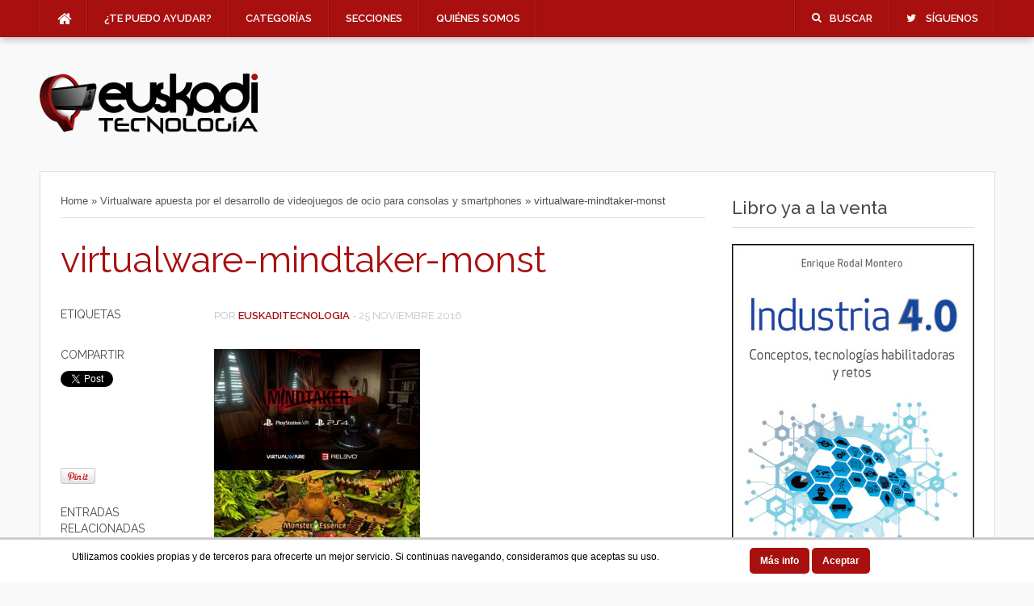

--- FILE ---
content_type: text/html; charset=UTF-8
request_url: https://www.euskaditecnologia.com/virtualware-videojuegos-ocio/virtualware-mindtaker-monst/
body_size: 11890
content:
<!doctype html><html xmlns="http://www.w3.org/1999/xhtml" lang="es"><head><meta http-equiv="Content-Type" content="text/html; charset=utf-8"/><meta http-equiv="X-UA-Compatible" content="IE=9; IE=8; IE=7; IE=EDGE" /><meta charset="UTF-8"><meta name="viewport" content="width=device-width, initial-scale=1, maximum-scale=1" /> <!-- Included CSS Files --><link href='https://fonts.googleapis.com/css?family=Raleway:300,400,500,600' rel='stylesheet' type='text/css'> <!-- IE Fix for HTML5 Tags --> <!--[if lt IE 9]> <script src="https://www.euskaditecnologia.com/wp-content/themes/codilight/js/html5.js"></script> <![endif]--> <!--[if (gte IE 6)&(lte IE 8)]> <script type="text/javascript" src="https://www.euskaditecnologia.com/wp-content/themes/codilight/js/selectivizr.js"></script> <![endif]--> <!-- Favicon and Feed --><link rel="shortcut icon" href="https://www.euskaditecnologia.com/wp-content/uploads/2014/11/euskadi_tecnologia_favicon.png" type="image/x-icon" /><link rel="alternate" type="application/rss+xml" title="Euskadi Tecnología Feed" href="https://www.euskaditecnologia.com/feed/"> <!--  iPhone Web App Home Screen Icon --><link rel="apple-touch-icon" href="https://www.euskaditecnologia.com/wp-content/themes/codilight/images/apple-touch-icon.png" /><meta name='robots' content='index, follow, max-image-preview:large, max-snippet:-1, max-video-preview:-1' /> <!-- This site is optimized with the Yoast SEO plugin v26.5 - https://yoast.com/wordpress/plugins/seo/ --><link media="all" href="https://www.euskaditecnologia.com/wp-content/cache/autoptimize/css/autoptimize_285e7f8a734760f8e71950780c1f349c.css" rel="stylesheet"><title>virtualware-mindtaker-monst | Euskadi Tecnología</title><meta name="description" content="virtualware monster mindtaker" /><link rel="canonical" href="https://www.euskaditecnologia.com/virtualware-videojuegos-ocio/virtualware-mindtaker-monst/" /><meta property="og:locale" content="es_ES" /><meta property="og:type" content="article" /><meta property="og:title" content="virtualware-mindtaker-monst | Euskadi Tecnología" /><meta property="og:description" content="virtualware monster mindtaker" /><meta property="og:url" content="https://www.euskaditecnologia.com/virtualware-videojuegos-ocio/virtualware-mindtaker-monst/" /><meta property="og:site_name" content="Euskadi Tecnología" /><meta property="article:publisher" content="https://www.facebook.com/euskaditecnologia" /><meta property="article:modified_time" content="2016-11-25T12:10:05+00:00" /><meta property="og:image" content="https://www.euskaditecnologia.com/virtualware-videojuegos-ocio/virtualware-mindtaker-monst" /><meta property="og:image:width" content="570" /><meta property="og:image:height" content="670" /><meta property="og:image:type" content="image/jpeg" /><meta name="twitter:card" content="summary_large_image" /><meta name="twitter:site" content="@TecnologiaVasca" /> <script type="application/ld+json" class="yoast-schema-graph">{"@context":"https://schema.org","@graph":[{"@type":"WebPage","@id":"https://www.euskaditecnologia.com/virtualware-videojuegos-ocio/virtualware-mindtaker-monst/","url":"https://www.euskaditecnologia.com/virtualware-videojuegos-ocio/virtualware-mindtaker-monst/","name":"virtualware-mindtaker-monst | Euskadi Tecnología","isPartOf":{"@id":"https://www.euskaditecnologia.com/#website"},"primaryImageOfPage":{"@id":"https://www.euskaditecnologia.com/virtualware-videojuegos-ocio/virtualware-mindtaker-monst/#primaryimage"},"image":{"@id":"https://www.euskaditecnologia.com/virtualware-videojuegos-ocio/virtualware-mindtaker-monst/#primaryimage"},"thumbnailUrl":"https://www.euskaditecnologia.com/wp-content/uploads/2016/11/virtualware-mindtaker-monst.jpg","datePublished":"2016-11-25T12:09:45+00:00","dateModified":"2016-11-25T12:10:05+00:00","description":"virtualware monster mindtaker","breadcrumb":{"@id":"https://www.euskaditecnologia.com/virtualware-videojuegos-ocio/virtualware-mindtaker-monst/#breadcrumb"},"inLanguage":"es","potentialAction":[{"@type":"ReadAction","target":["https://www.euskaditecnologia.com/virtualware-videojuegos-ocio/virtualware-mindtaker-monst/"]}]},{"@type":"ImageObject","inLanguage":"es","@id":"https://www.euskaditecnologia.com/virtualware-videojuegos-ocio/virtualware-mindtaker-monst/#primaryimage","url":"https://www.euskaditecnologia.com/wp-content/uploads/2016/11/virtualware-mindtaker-monst.jpg","contentUrl":"https://www.euskaditecnologia.com/wp-content/uploads/2016/11/virtualware-mindtaker-monst.jpg","width":570,"height":670,"caption":"virtualware monster mindtaker"},{"@type":"BreadcrumbList","@id":"https://www.euskaditecnologia.com/virtualware-videojuegos-ocio/virtualware-mindtaker-monst/#breadcrumb","itemListElement":[{"@type":"ListItem","position":1,"name":"Portada","item":"https://www.euskaditecnologia.com/"},{"@type":"ListItem","position":2,"name":"Videojuegos","item":"https://www.euskaditecnologia.com/videojuegos/"},{"@type":"ListItem","position":3,"name":"Virtualware apuesta por el desarrollo de videojuegos de ocio para consolas y smartphones","item":"https://www.euskaditecnologia.com/virtualware-videojuegos-ocio/"},{"@type":"ListItem","position":4,"name":"virtualware-mindtaker-monst"}]},{"@type":"WebSite","@id":"https://www.euskaditecnologia.com/#website","url":"https://www.euskaditecnologia.com/","name":"Euskadi Tecnología","description":"Noticias e información sobre empresas Pais Vasco, Navarra, Iparralde, Euskadi de Nuevas Tecnologías e Internet","publisher":{"@id":"https://www.euskaditecnologia.com/#organization"},"potentialAction":[{"@type":"SearchAction","target":{"@type":"EntryPoint","urlTemplate":"https://www.euskaditecnologia.com/?s={search_term_string}"},"query-input":{"@type":"PropertyValueSpecification","valueRequired":true,"valueName":"search_term_string"}}],"inLanguage":"es"},{"@type":"Organization","@id":"https://www.euskaditecnologia.com/#organization","name":"Euskadi Tecnología","url":"https://www.euskaditecnologia.com/","logo":{"@type":"ImageObject","inLanguage":"es","@id":"https://www.euskaditecnologia.com/#/schema/logo/image/","url":"https://www.euskaditecnologia.com/wp-content/uploads/2015/05/euskadi_tecnologia_logo.png","contentUrl":"https://www.euskaditecnologia.com/wp-content/uploads/2015/05/euskadi_tecnologia_logo.png","width":270,"height":75,"caption":"Euskadi Tecnología"},"image":{"@id":"https://www.euskaditecnologia.com/#/schema/logo/image/"},"sameAs":["https://www.facebook.com/euskaditecnologia","https://x.com/TecnologiaVasca"]}]}</script> <!-- / Yoast SEO plugin. --><link rel="alternate" type="application/rss+xml" title="Euskadi Tecnología &raquo; Feed" href="https://www.euskaditecnologia.com/feed/" /><link rel="alternate" type="application/rss+xml" title="Euskadi Tecnología &raquo; Feed de los comentarios" href="https://www.euskaditecnologia.com/comments/feed/" /><link rel="alternate" type="application/rss+xml" title="Euskadi Tecnología &raquo; Comentario virtualware-mindtaker-monst del feed" href="https://www.euskaditecnologia.com/virtualware-videojuegos-ocio/virtualware-mindtaker-monst/feed/" /><link rel="alternate" title="oEmbed (JSON)" type="application/json+oembed" href="https://www.euskaditecnologia.com/wp-json/oembed/1.0/embed?url=https%3A%2F%2Fwww.euskaditecnologia.com%2Fvirtualware-videojuegos-ocio%2Fvirtualware-mindtaker-monst%2F" /><link rel="alternate" title="oEmbed (XML)" type="text/xml+oembed" href="https://www.euskaditecnologia.com/wp-json/oembed/1.0/embed?url=https%3A%2F%2Fwww.euskaditecnologia.com%2Fvirtualware-videojuegos-ocio%2Fvirtualware-mindtaker-monst%2F&#038;format=xml" /> <!-- This site uses the Google Analytics by MonsterInsights plugin v9.10.1 - Using Analytics tracking - https://www.monsterinsights.com/ --> <script src="//www.googletagmanager.com/gtag/js?id=G-EGFNS7DLBK"  data-cfasync="false" data-wpfc-render="false" type="text/javascript" async></script> <script data-cfasync="false" data-wpfc-render="false" type="text/javascript">var mi_version = '9.10.1';
				var mi_track_user = true;
				var mi_no_track_reason = '';
								var MonsterInsightsDefaultLocations = {"page_location":"https:\/\/www.euskaditecnologia.com\/virtualware-videojuegos-ocio\/virtualware-mindtaker-monst\/"};
								if ( typeof MonsterInsightsPrivacyGuardFilter === 'function' ) {
					var MonsterInsightsLocations = (typeof MonsterInsightsExcludeQuery === 'object') ? MonsterInsightsPrivacyGuardFilter( MonsterInsightsExcludeQuery ) : MonsterInsightsPrivacyGuardFilter( MonsterInsightsDefaultLocations );
				} else {
					var MonsterInsightsLocations = (typeof MonsterInsightsExcludeQuery === 'object') ? MonsterInsightsExcludeQuery : MonsterInsightsDefaultLocations;
				}

								var disableStrs = [
										'ga-disable-G-EGFNS7DLBK',
									];

				/* Function to detect opted out users */
				function __gtagTrackerIsOptedOut() {
					for (var index = 0; index < disableStrs.length; index++) {
						if (document.cookie.indexOf(disableStrs[index] + '=true') > -1) {
							return true;
						}
					}

					return false;
				}

				/* Disable tracking if the opt-out cookie exists. */
				if (__gtagTrackerIsOptedOut()) {
					for (var index = 0; index < disableStrs.length; index++) {
						window[disableStrs[index]] = true;
					}
				}

				/* Opt-out function */
				function __gtagTrackerOptout() {
					for (var index = 0; index < disableStrs.length; index++) {
						document.cookie = disableStrs[index] + '=true; expires=Thu, 31 Dec 2099 23:59:59 UTC; path=/';
						window[disableStrs[index]] = true;
					}
				}

				if ('undefined' === typeof gaOptout) {
					function gaOptout() {
						__gtagTrackerOptout();
					}
				}
								window.dataLayer = window.dataLayer || [];

				window.MonsterInsightsDualTracker = {
					helpers: {},
					trackers: {},
				};
				if (mi_track_user) {
					function __gtagDataLayer() {
						dataLayer.push(arguments);
					}

					function __gtagTracker(type, name, parameters) {
						if (!parameters) {
							parameters = {};
						}

						if (parameters.send_to) {
							__gtagDataLayer.apply(null, arguments);
							return;
						}

						if (type === 'event') {
														parameters.send_to = monsterinsights_frontend.v4_id;
							var hookName = name;
							if (typeof parameters['event_category'] !== 'undefined') {
								hookName = parameters['event_category'] + ':' + name;
							}

							if (typeof MonsterInsightsDualTracker.trackers[hookName] !== 'undefined') {
								MonsterInsightsDualTracker.trackers[hookName](parameters);
							} else {
								__gtagDataLayer('event', name, parameters);
							}
							
						} else {
							__gtagDataLayer.apply(null, arguments);
						}
					}

					__gtagTracker('js', new Date());
					__gtagTracker('set', {
						'developer_id.dZGIzZG': true,
											});
					if ( MonsterInsightsLocations.page_location ) {
						__gtagTracker('set', MonsterInsightsLocations);
					}
										__gtagTracker('config', 'G-EGFNS7DLBK', {"forceSSL":"true"} );
										window.gtag = __gtagTracker;										(function () {
						/* https://developers.google.com/analytics/devguides/collection/analyticsjs/ */
						/* ga and __gaTracker compatibility shim. */
						var noopfn = function () {
							return null;
						};
						var newtracker = function () {
							return new Tracker();
						};
						var Tracker = function () {
							return null;
						};
						var p = Tracker.prototype;
						p.get = noopfn;
						p.set = noopfn;
						p.send = function () {
							var args = Array.prototype.slice.call(arguments);
							args.unshift('send');
							__gaTracker.apply(null, args);
						};
						var __gaTracker = function () {
							var len = arguments.length;
							if (len === 0) {
								return;
							}
							var f = arguments[len - 1];
							if (typeof f !== 'object' || f === null || typeof f.hitCallback !== 'function') {
								if ('send' === arguments[0]) {
									var hitConverted, hitObject = false, action;
									if ('event' === arguments[1]) {
										if ('undefined' !== typeof arguments[3]) {
											hitObject = {
												'eventAction': arguments[3],
												'eventCategory': arguments[2],
												'eventLabel': arguments[4],
												'value': arguments[5] ? arguments[5] : 1,
											}
										}
									}
									if ('pageview' === arguments[1]) {
										if ('undefined' !== typeof arguments[2]) {
											hitObject = {
												'eventAction': 'page_view',
												'page_path': arguments[2],
											}
										}
									}
									if (typeof arguments[2] === 'object') {
										hitObject = arguments[2];
									}
									if (typeof arguments[5] === 'object') {
										Object.assign(hitObject, arguments[5]);
									}
									if ('undefined' !== typeof arguments[1].hitType) {
										hitObject = arguments[1];
										if ('pageview' === hitObject.hitType) {
											hitObject.eventAction = 'page_view';
										}
									}
									if (hitObject) {
										action = 'timing' === arguments[1].hitType ? 'timing_complete' : hitObject.eventAction;
										hitConverted = mapArgs(hitObject);
										__gtagTracker('event', action, hitConverted);
									}
								}
								return;
							}

							function mapArgs(args) {
								var arg, hit = {};
								var gaMap = {
									'eventCategory': 'event_category',
									'eventAction': 'event_action',
									'eventLabel': 'event_label',
									'eventValue': 'event_value',
									'nonInteraction': 'non_interaction',
									'timingCategory': 'event_category',
									'timingVar': 'name',
									'timingValue': 'value',
									'timingLabel': 'event_label',
									'page': 'page_path',
									'location': 'page_location',
									'title': 'page_title',
									'referrer' : 'page_referrer',
								};
								for (arg in args) {
																		if (!(!args.hasOwnProperty(arg) || !gaMap.hasOwnProperty(arg))) {
										hit[gaMap[arg]] = args[arg];
									} else {
										hit[arg] = args[arg];
									}
								}
								return hit;
							}

							try {
								f.hitCallback();
							} catch (ex) {
							}
						};
						__gaTracker.create = newtracker;
						__gaTracker.getByName = newtracker;
						__gaTracker.getAll = function () {
							return [];
						};
						__gaTracker.remove = noopfn;
						__gaTracker.loaded = true;
						window['__gaTracker'] = __gaTracker;
					})();
									} else {
										console.log("");
					(function () {
						function __gtagTracker() {
							return null;
						}

						window['__gtagTracker'] = __gtagTracker;
						window['gtag'] = __gtagTracker;
					})();
									}</script> <!-- / Google Analytics by MonsterInsights --> <script data-cfasync="false" data-wpfc-render="false" type="text/javascript" id='monsterinsights-frontend-script-js-extra'>/* <![CDATA[ */
var monsterinsights_frontend = {"js_events_tracking":"true","download_extensions":"doc,pdf,ppt,zip,xls,docx,pptx,xlsx","inbound_paths":"[]","home_url":"https:\/\/www.euskaditecnologia.com","hash_tracking":"false","v4_id":"G-EGFNS7DLBK"};/* ]]> */</script> <link rel="https://api.w.org/" href="https://www.euskaditecnologia.com/wp-json/" /><link rel="alternate" title="JSON" type="application/json" href="https://www.euskaditecnologia.com/wp-json/wp/v2/media/4770" /><link rel="EditURI" type="application/rsd+xml" title="RSD" href="https://www.euskaditecnologia.com/xmlrpc.php?rsd" /><meta name="generator" content="WordPress 6.9" /><link rel='shortlink' href='https://www.euskaditecnologia.com/?p=4770' /></head><body class="attachment wp-singular attachment-template-default single single-attachment postid-4770 attachmentid-4770 attachment-jpeg wp-theme-codilight chrome"><nav id="top-navigation"><div class="wrapper-no-over"><ul class="top-menu-left"><li class="small-logo"><a href="https://www.euskaditecnologia.com"><span class="home-icon fa fa-home"></span></a></li><ul class="pri-menu"><li id="menu-item-10626" class="menu-item menu-item-type-post_type menu-item-object-page menu-item-10626"><a href="https://www.euskaditecnologia.com/enrique-rodal/">¿Te puedo ayudar?</a></li><li id="menu-item-742" class="menu-item menu-item-type-custom menu-item-object-custom menu-item-has-children menu-item-742 menu-item-ancestor"><a>Categorías</a><ul class="sub-menu"><li id="menu-item-721" class="menu-item menu-item-type-taxonomy menu-item-object-category menu-item-721"><a href="https://www.euskaditecnologia.com/aplicaciones/">Aplicaciones</a></li><li id="menu-item-2311" class="menu-item menu-item-type-taxonomy menu-item-object-post_tag menu-item-2311"><a href="https://www.euskaditecnologia.com/etiquetas/drones/">Drones</a></li><li id="menu-item-3080" class="menu-item menu-item-type-taxonomy menu-item-object-post_tag menu-item-3080"><a href="https://www.euskaditecnologia.com/etiquetas/ehealth/">eHealth</a></li><li id="menu-item-2310" class="menu-item menu-item-type-taxonomy menu-item-object-post_tag menu-item-2310"><a href="https://www.euskaditecnologia.com/etiquetas/impresion-3d/">Impresión 3D</a></li><li id="menu-item-2489" class="menu-item menu-item-type-taxonomy menu-item-object-post_tag menu-item-2489"><a href="https://www.euskaditecnologia.com/etiquetas/industria-4-0/">Industria 4.0</a></li><li id="menu-item-731" class="menu-item menu-item-type-taxonomy menu-item-object-category menu-item-731"><a href="https://www.euskaditecnologia.com/internet/">Internet</a></li><li id="menu-item-3423" class="menu-item menu-item-type-taxonomy menu-item-object-post_tag menu-item-3423"><a href="https://www.euskaditecnologia.com/etiquetas/realidad-virtual/">Realidad Virtual</a></li><li id="menu-item-3081" class="menu-item menu-item-type-taxonomy menu-item-object-post_tag menu-item-3081"><a href="https://www.euskaditecnologia.com/etiquetas/robotica/">Robótica</a></li><li id="menu-item-2312" class="menu-item menu-item-type-taxonomy menu-item-object-post_tag menu-item-2312"><a href="https://www.euskaditecnologia.com/etiquetas/smart-city/">Smart City</a></li><li id="menu-item-774" class="menu-item menu-item-type-taxonomy menu-item-object-category menu-item-774"><a href="https://www.euskaditecnologia.com/videojuegos/">Videojuegos</a></li></ul></li><li id="menu-item-743" class="menu-item menu-item-type-custom menu-item-object-custom menu-item-has-children menu-item-743 menu-item-ancestor"><a>Secciones</a><ul class="sub-menu"><li id="menu-item-6460" class="menu-item menu-item-type-post_type menu-item-object-page menu-item-6460"><a href="https://www.euskaditecnologia.com/podcast-sobre-industria-4-0/">Podcast Industria 4.0</a></li><li id="menu-item-723" class="menu-item menu-item-type-taxonomy menu-item-object-category menu-item-723"><a href="https://www.euskaditecnologia.com/cursos/">Cursos</a></li><li id="menu-item-722" class="menu-item menu-item-type-taxonomy menu-item-object-category menu-item-722"><a href="https://www.euskaditecnologia.com/concursos/">Concursos</a></li><li id="menu-item-772" class="menu-item menu-item-type-taxonomy menu-item-object-category menu-item-772"><a href="https://www.euskaditecnologia.com/premios/">Premios</a></li><li id="menu-item-730" class="menu-item menu-item-type-taxonomy menu-item-object-category menu-item-730"><a href="https://www.euskaditecnologia.com/formacion/">Formación</a></li><li id="menu-item-3271" class="menu-item menu-item-type-taxonomy menu-item-object-category menu-item-3271"><a href="https://www.euskaditecnologia.com/emprender/">Emprender</a></li><li id="menu-item-2002" class="menu-item menu-item-type-taxonomy menu-item-object-category menu-item-2002"><a href="https://www.euskaditecnologia.com/reportajes/">Reportajes</a></li><li id="menu-item-2000" class="menu-item menu-item-type-taxonomy menu-item-object-category menu-item-2000"><a href="https://www.euskaditecnologia.com/entrevistas/">Entrevistas</a></li><li id="menu-item-2158" class="menu-item menu-item-type-taxonomy menu-item-object-category menu-item-2158"><a href="https://www.euskaditecnologia.com/opinion/">Opinión</a></li></ul></li><li id="menu-item-746" class="menu-item menu-item-type-post_type menu-item-object-page menu-item-has-children menu-item-746 menu-item-ancestor"><a href="https://www.euskaditecnologia.com/quienes-somos/">Quiénes somos</a><ul class="sub-menu"><li id="menu-item-2632" class="menu-item menu-item-type-custom menu-item-object-custom menu-item-2632"><a href="http://www.euskaditecnologia.com/bienvenidos-euskaditecnologia-com/">Presentación</a></li><li id="menu-item-5196" class="menu-item menu-item-type-post_type menu-item-object-page menu-item-5196"><a href="https://www.euskaditecnologia.com/enrique-rodal-comunicacion/">Servicios de comunicación</a></li><li id="menu-item-5148" class="menu-item menu-item-type-post_type menu-item-object-page menu-item-5148"><a href="https://www.euskaditecnologia.com/publicar/">Cómo publicar</a></li><li id="menu-item-744" class="menu-item menu-item-type-post_type menu-item-object-page menu-item-744"><a href="https://www.euskaditecnologia.com/colabora/">Colabora</a></li><li id="menu-item-745" class="menu-item menu-item-type-post_type menu-item-object-page menu-item-745"><a href="https://www.euskaditecnologia.com/contacto/">Contacto</a></li><li id="menu-item-2004" class="menu-item menu-item-type-custom menu-item-object-custom menu-item-2004"><a href="http://www.euskaditecnologia.com/actualidad-tecnologica-euskadi/">Actualidad Twitter</a></li></ul></li></ul><li class="top-mobile-menu"> <a href="#"><span class="categories-icon"></span>Menu</a><div class="dropdown-phone"><ul class="pri-menu"><li class="menu-item menu-item-type-post_type menu-item-object-page menu-item-10626"><a href="https://www.euskaditecnologia.com/enrique-rodal/">¿Te puedo ayudar?</a></li><li class="menu-item menu-item-type-custom menu-item-object-custom menu-item-has-children menu-item-742 menu-item-ancestor"><a>Categorías</a><ul class="sub-menu"><li class="menu-item menu-item-type-taxonomy menu-item-object-category menu-item-721"><a href="https://www.euskaditecnologia.com/aplicaciones/">Aplicaciones</a></li><li class="menu-item menu-item-type-taxonomy menu-item-object-post_tag menu-item-2311"><a href="https://www.euskaditecnologia.com/etiquetas/drones/">Drones</a></li><li class="menu-item menu-item-type-taxonomy menu-item-object-post_tag menu-item-3080"><a href="https://www.euskaditecnologia.com/etiquetas/ehealth/">eHealth</a></li><li class="menu-item menu-item-type-taxonomy menu-item-object-post_tag menu-item-2310"><a href="https://www.euskaditecnologia.com/etiquetas/impresion-3d/">Impresión 3D</a></li><li class="menu-item menu-item-type-taxonomy menu-item-object-post_tag menu-item-2489"><a href="https://www.euskaditecnologia.com/etiquetas/industria-4-0/">Industria 4.0</a></li><li class="menu-item menu-item-type-taxonomy menu-item-object-category menu-item-731"><a href="https://www.euskaditecnologia.com/internet/">Internet</a></li><li class="menu-item menu-item-type-taxonomy menu-item-object-post_tag menu-item-3423"><a href="https://www.euskaditecnologia.com/etiquetas/realidad-virtual/">Realidad Virtual</a></li><li class="menu-item menu-item-type-taxonomy menu-item-object-post_tag menu-item-3081"><a href="https://www.euskaditecnologia.com/etiquetas/robotica/">Robótica</a></li><li class="menu-item menu-item-type-taxonomy menu-item-object-post_tag menu-item-2312"><a href="https://www.euskaditecnologia.com/etiquetas/smart-city/">Smart City</a></li><li class="menu-item menu-item-type-taxonomy menu-item-object-category menu-item-774"><a href="https://www.euskaditecnologia.com/videojuegos/">Videojuegos</a></li></ul></li><li class="menu-item menu-item-type-custom menu-item-object-custom menu-item-has-children menu-item-743 menu-item-ancestor"><a>Secciones</a><ul class="sub-menu"><li class="menu-item menu-item-type-post_type menu-item-object-page menu-item-6460"><a href="https://www.euskaditecnologia.com/podcast-sobre-industria-4-0/">Podcast Industria 4.0</a></li><li class="menu-item menu-item-type-taxonomy menu-item-object-category menu-item-723"><a href="https://www.euskaditecnologia.com/cursos/">Cursos</a></li><li class="menu-item menu-item-type-taxonomy menu-item-object-category menu-item-722"><a href="https://www.euskaditecnologia.com/concursos/">Concursos</a></li><li class="menu-item menu-item-type-taxonomy menu-item-object-category menu-item-772"><a href="https://www.euskaditecnologia.com/premios/">Premios</a></li><li class="menu-item menu-item-type-taxonomy menu-item-object-category menu-item-730"><a href="https://www.euskaditecnologia.com/formacion/">Formación</a></li><li class="menu-item menu-item-type-taxonomy menu-item-object-category menu-item-3271"><a href="https://www.euskaditecnologia.com/emprender/">Emprender</a></li><li class="menu-item menu-item-type-taxonomy menu-item-object-category menu-item-2002"><a href="https://www.euskaditecnologia.com/reportajes/">Reportajes</a></li><li class="menu-item menu-item-type-taxonomy menu-item-object-category menu-item-2000"><a href="https://www.euskaditecnologia.com/entrevistas/">Entrevistas</a></li><li class="menu-item menu-item-type-taxonomy menu-item-object-category menu-item-2158"><a href="https://www.euskaditecnologia.com/opinion/">Opinión</a></li></ul></li><li class="menu-item menu-item-type-post_type menu-item-object-page menu-item-has-children menu-item-746 menu-item-ancestor"><a href="https://www.euskaditecnologia.com/quienes-somos/">Quiénes somos</a><ul class="sub-menu"><li class="menu-item menu-item-type-custom menu-item-object-custom menu-item-2632"><a href="http://www.euskaditecnologia.com/bienvenidos-euskaditecnologia-com/">Presentación</a></li><li class="menu-item menu-item-type-post_type menu-item-object-page menu-item-5196"><a href="https://www.euskaditecnologia.com/enrique-rodal-comunicacion/">Servicios de comunicación</a></li><li class="menu-item menu-item-type-post_type menu-item-object-page menu-item-5148"><a href="https://www.euskaditecnologia.com/publicar/">Cómo publicar</a></li><li class="menu-item menu-item-type-post_type menu-item-object-page menu-item-744"><a href="https://www.euskaditecnologia.com/colabora/">Colabora</a></li><li class="menu-item menu-item-type-post_type menu-item-object-page menu-item-745"><a href="https://www.euskaditecnologia.com/contacto/">Contacto</a></li><li class="menu-item menu-item-type-custom menu-item-object-custom menu-item-2004"><a href="http://www.euskaditecnologia.com/actualidad-tecnologica-euskadi/">Actualidad Twitter</a></li></ul></li></ul></div></li></ul><ul class="top-menu-right"><li class="search"> <a href="javascript:void(0)"><span class="search-icon fa  fa-search"></span>Buscar</a><ul class="dropdown-search"><form role="search" method="get" id="searchform" action="https://www.euskaditecnologia.com/"> <input type="text" id="s" name="s" value="Escribe tu búsqueda y pulsa intro..." onfocus="if(this.value==this.defaultValue)this.value='';" onblur="if(this.value=='')this.value=this.defaultValue;" /> <input type="submit" id="searchsubmit" value="" /></form></ul></li><li class="twitter"> <a href="javascript:void(0)"><span class="twitter-icon fa fa-twitter"></span>Síguenos</a><ul class="dropdown-social-icons"><div class="social-icons-section"><h4>Síguenos</h4><ul><li><a href="https://www.euskaditecnologia.com/feed/"><img width="40" height="40" alt="rss" src="https://www.euskaditecnologia.com/wp-content/themes/codilight/images/icons/rss_icon@2x.png"></a></li><li><a href="https://www.euskaditecnologia.com/contacto/"><img width="40" height="40" alt="rss" src="https://www.euskaditecnologia.com/wp-content/themes/codilight/images/icons/email_icon@2x.png"></a></li><li><a href="http://twitter.com/tecnologiavasca"><img width="40" height="40" alt="rss" src="https://www.euskaditecnologia.com/wp-content/themes/codilight/images/icons/twitter_icon@2x.png"></a></li><li><a href="https://www.facebook.com/euskaditecnologia"><img width="40" height="40" alt="rss" src="https://www.euskaditecnologia.com/wp-content/themes/codilight/images/icons/facebook_icon@2x.png"></a></li></ul></div> <!--<div class="facebook-box-section"><h4>Facebook Fanpage</h4> <iframe src="//www.facebook.com/plugins/likebox.php?href=https://www.facebook.com/euskaditecnologia&amp;width=350&amp;height=245&amp;show_faces=true&amp;colorscheme=light&amp;stream=false&amp;border_color=%23ffffff&amp;header=false&amp;appId=140836909399878" scrolling="no" frameborder="0" style="border:none; overflow:hidden; width:350px; height:245px;" allowTransparency="true"></iframe></div> --></ul></li></ul></div></nav><div class="body-content"><header id="header"><div class="wrapper"><div class="logo"><div class="custom-logo"> <a href="https://www.euskaditecnologia.com" title="Euskadi Tecnología"><img src="https://www.euskaditecnologia.com/wp-content/uploads/2014/09/euskadi_tecnologia_270x75.png" width="270" height="75" /></a></div></div><div class="header-ads"></div></div></header><div id="main"><div class="main-content"><div id="content"><div class="post-box"><div class="block loop-single"><article id="post-4770" class="post-4770 attachment type-attachment status-inherit hentry"><header class="post-header"><div class="breadcrumbs" xmlns:v="http://rdf.data-vocabulary.org/#"> <span typeof="v:Breadcrumb"><a property="v:title" rel="v:url" href="https://www.euskaditecnologia.com">Home</a></span> <span class="sep">&raquo;</span> <span typeof="v:Breadcrumb"><a rel="v:url" property="v:title" href="https://www.euskaditecnologia.com/virtualware-videojuegos-ocio/">Virtualware apuesta por el desarrollo de videojuegos de ocio para consolas y smartphones</a></span> <span class="sep">&raquo;</span> <span typeof="v:Breadcrumb"><span property="v:title" class="current">virtualware-mindtaker-monst</span></span></div><h1 class="post-title entry-title"><a href="https://www.euskaditecnologia.com/virtualware-videojuegos-ocio/virtualware-mindtaker-monst/">virtualware-mindtaker-monst</a></h1></header><div class="post-content"><div class="post-content-left"><div class="post-tags"><h4>Etiquetas</h4></div><div class="share-buttons"><h4>Compartir</h4><ul><li class="twitter-button"><a href="http://twitter.com/share" data-url="https://www.euskaditecnologia.com/virtualware-videojuegos-ocio/virtualware-mindtaker-monst/" data-text="virtualware-mindtaker-monst" class="twitter-share-button" data-count="horizontal" data-via="tecnologiavasca">Tweet</a></li><li class="facebook-button"><iframe src="http://www.facebook.com/plugins/like.php?href=https://www.euskaditecnologia.com/virtualware-videojuegos-ocio/virtualware-mindtaker-monst/&layout=button_count" scrolling="no" frameborder="0" style="height: 21px; width: 105px" allowTransparency="true" data-width="105"></iframe><div id="fb-root"></div></li><li class="google-button"><g:plusone size="medium"></g:plusone></li><li class="linkedin-button"><script src="//platform.linkedin.com/in.js" type="text/javascript"></script><script type="IN/Share"></script></li><li class="pinterest-button"><a href="http://pinterest.com/pin/create/button/?url=https://www.euskaditecnologia.com/virtualware-videojuegos-ocio/virtualware-mindtaker-monst/&media=&description=virtualware-mindtaker-monst" class="pin-it-button" count-layout="horizontal" always-show-count="true"><img border="0" src="http://assets.pinterest.com/images/PinExt.png" title="Pin It" /></a></li></ul></div><div class="random-posts"><h4>Entradas Relacionadas</h4><ul><li><a href="https://www.euskaditecnologia.com/cuatro-equipos-de-euskadi-y-navarra-ganadores-de-la-final-de-la-fll/" rel="bookmark" title="Cuatro equipos de Euskadi y Navarra ganadores de la final de la FLL">Cuatro equipos de Euskadi y Navarra ganadores de la final de la FLL</a></li><li><a href="https://www.euskaditecnologia.com/mars-2020-upv-rover/" rel="bookmark" title="La UPV participará en el desarrollo del rover de la misión Mars 2020 de la NASA">La UPV participará en el desarrollo del rover de la misión Mars 2020 de la NASA</a></li><li><a href="https://www.euskaditecnologia.com/zurrumurru-app-y-juego-de-cartas-sobre-las-leyendas-vascas/" rel="bookmark" title="ZurruMurru, app y juego de cartas sobre las leyendas vascas">ZurruMurru, app y juego de cartas sobre las leyendas vascas</a></li><li><a href="https://www.euskaditecnologia.com/finalistas-del-premio-al-mejor-videojuego-vasco-2015/" rel="bookmark" title="Finalistas del Premio al Mejor videojuego vasco 2015">Finalistas del Premio al Mejor videojuego vasco 2015</a></li><li><a href="https://www.euskaditecnologia.com/ingeteam-desarrolla-un-software-para-la-gestion-de-proyectos/" rel="bookmark" title="Ingeteam desarrolla un software para la gestión de proyectos navales">Ingeteam desarrolla un software para la gestión de proyectos navales</a></li></ul></div></div><div class="post-content-right"> <span class="meta-info"> Por <span class="vcard author"><span class="fn"><a href="https://www.euskaditecnologia.com/author/euskaditecnologia/" title="Entradas de EuskadiTecnologia" rel="author">EuskadiTecnologia</a></span></span> <span> - <time class="updated meta-button" datetime="25 noviembre 2016" pubdate> 25 noviembre 2016</time></span> </span><p class="attachment"><a href='https://www.euskaditecnologia.com/wp-content/uploads/2016/11/virtualware-mindtaker-monst.jpg'><img fetchpriority="high" decoding="async" width="255" height="300" src="https://www.euskaditecnologia.com/wp-content/uploads/2016/11/virtualware-mindtaker-monst-255x300.jpg" class="attachment-medium size-medium" alt="virtualware monster mindtaker" srcset="https://www.euskaditecnologia.com/wp-content/uploads/2016/11/virtualware-mindtaker-monst-255x300.jpg 255w, https://www.euskaditecnologia.com/wp-content/uploads/2016/11/virtualware-mindtaker-monst.jpg 570w" sizes="(max-width: 255px) 100vw, 255px" /></a></p><p>virtualware monster mindtaker</p><div class="share-buttons responsive"><ul><li class="twitter-button"><a href="http://twitter.com/share" data-url="https://www.euskaditecnologia.com/virtualware-videojuegos-ocio/virtualware-mindtaker-monst/" data-text="virtualware-mindtaker-monst" class="twitter-share-button" data-count="horizontal" data-via="tecnologiavasca">Tweet</a></li><li class="facebook-button"><iframe src="http://www.facebook.com/plugins/like.php?href=https://www.euskaditecnologia.com/virtualware-videojuegos-ocio/virtualware-mindtaker-monst/&layout=button_count" scrolling="no" frameborder="0" style="height: 21px; width: 105px" allowTransparency="true" data-width="105"></iframe><div id="fb-root"></div></li><li class="google-button"><g:plusone size="medium"></g:plusone></li><li class="linkedin-button"><script src="//platform.linkedin.com/in.js" type="text/javascript"></script><script type="IN/Share"></script></li><li class="pinterest-button"><a href="http://pinterest.com/pin/create/button/?url=https://www.euskaditecnologia.com/virtualware-videojuegos-ocio/virtualware-mindtaker-monst/&media=&description=virtualware-mindtaker-monst" class="pin-it-button" count-layout="horizontal" always-show-count="true"><img border="0" src="http://assets.pinterest.com/images/PinExt.png" title="Pin It" /></a></li></ul></div></div></div><div class="navigation" style="display: none;"></div><div class="author-wrap"><div class="author-gravatar"> <img alt='' src='https://secure.gravatar.com/avatar/ff133a38264513b93b89d6b8387036fa3de617d8314bb7cb75abb00fc1170cf7?s=80&#038;d=mm&#038;r=g' srcset='https://secure.gravatar.com/avatar/ff133a38264513b93b89d6b8387036fa3de617d8314bb7cb75abb00fc1170cf7?s=160&#038;d=mm&#038;r=g 2x' class='avatar avatar-80 photo' height='80' width='80' decoding='async'/></div><div class="author-info"><div class="vcard author author-title"><span class="fn">EuskadiTecnologia</span></div><div class="author-description"><p>Portal sobre Nuevas Tecnologias en Euskadi y Navarra coordinado por Enrique Rodal
enriquerodal@euskaditecnologia.com</p></div></div></div><div class="related-posts"><h3>Entradas Relacionadas</h3><ul></ul></div><div id="respond" class="comment-respond"><h3 id="reply-title" class="comment-reply-title">Deja una respuesta <small><a rel="nofollow" id="cancel-comment-reply-link" href="/virtualware-videojuegos-ocio/virtualware-mindtaker-monst/#respond" style="display:none;">Cancelar la respuesta</a></small></h3><form action="https://www.euskaditecnologia.com/wp-comments-post.php" method="post" id="commentform" class="comment-form"><p class="comment-notes"><span id="email-notes">Tu dirección de correo electrónico no será publicada.</span> <span class="required-field-message">Los campos obligatorios están marcados con <span class="required">*</span></span></p><p class="comment-form-comment"><label for="comment">Comentario <span class="required">*</span></label><textarea id="comment" name="comment" cols="45" rows="8" maxlength="65525" required="required"></textarea></p><p class="comment-form-author"><label for="author">Nombre <span class="required">*</span></label> <input id="author" name="author" type="text" value="" size="30" maxlength="245" autocomplete="name" required="required" /></p><p class="comment-form-email"><label for="email">Correo electrónico <span class="required">*</span></label> <input id="email" name="email" type="text" value="" size="30" maxlength="100" aria-describedby="email-notes" autocomplete="email" required="required" /></p><p class="comment-form-url"><label for="url">Web</label> <input id="url" name="url" type="text" value="" size="30" maxlength="200" autocomplete="url" /></p><p class="comment-form-cookies-consent"><input id="wp-comment-cookies-consent" name="wp-comment-cookies-consent" type="checkbox" value="yes" /> <label for="wp-comment-cookies-consent">Guarda mi nombre, correo electrónico y web en este navegador para la próxima vez que comente.</label></p><p class="form-submit"><input name="submit" type="submit" id="submit" class="submit" value="Publicar el comentario" /> <input type='hidden' name='comment_post_ID' value='4770' id='comment_post_ID' /> <input type='hidden' name='comment_parent' id='comment_parent' value='0' /></p><p style="display: none;"><input type="hidden" id="akismet_comment_nonce" name="akismet_comment_nonce" value="f9500d89dc" /></p><p style="display: none !important;" class="akismet-fields-container" data-prefix="ak_"><label>&#916;<textarea name="ak_hp_textarea" cols="45" rows="8" maxlength="100"></textarea></label><input type="hidden" id="ak_js_1" name="ak_js" value="144"/></p></form></div><!-- #respond --><p class="akismet_comment_form_privacy_notice">This site uses Akismet to reduce spam. <a href="https://akismet.com/privacy/" target="_blank" rel="nofollow noopener">Learn how your comment data is processed.</a></p></article></div></div></div><aside id="sidebar"><div id="custom_html-3" class="widget_text row widget widget_custom_html"><div class="widget_text widget-section"><h3 class="widget-title">Libro ya a la venta</h3><div class="textwidget custom-html-widget"><a href="https://www.amazon.es/Industria-4-0-Empresa-Y-Gesti%C3%B3n-ebook/dp/B081HH74YL" target="_blank" rel="noopener"><img src="https://www.podcastindustria40.com/wp-content/uploads/2020/01/portada-libro-borde.jpg" alt="Industria 4.0" /></a> <br> A la venta en:<br> <a href="https://www.amazon.es/Industria-4-0-Empresa-Y-Gesti%C3%B3n-ebook/dp/B081HH74YL" target="_blank" rel="noopener">Amazon</a><br> <a href="https://books.google.es/books/about/Industria_4_0.html?id=ZVy-DwAAQBAJ&redir_esc=yL" target="_blank" rel="noopener">Google Books</a><br> <a href="https://www.barnesandnoble.com/w/industria-40-enrique-rodal-montero/1138902058?ean=9788436842159" target="_blank" rel="noopener">Barnes&Noble</a><br> <a href="https://www.casadellibro.com/libro-industria-40/9788436842142/11225841" target="_blank" rel="noopener">Casa del Libro</a><br> <a href="https://www.fnac.es/a7118203/Enrique-Rodal-Industria-4-0" target="_blank" rel="noopener">FNAC</a><br> <a href="https://www.elcorteingles.es/search/?s=enrique+rodal" target="_blank" rel="noopener">El Corte Inglés</a><br> <a href="https://www.edicionespiramide.es/autores.php?id=100140992" target="_blank" rel="noopener">Ediciones Pirámide</a><br></div></div></div><div id="custom_html-4" class="widget_text row widget widget_custom_html"><div class="widget_text widget-section"><div class="textwidget custom-html-widget"><a href="https://www.youtube.com/c/podcastindustria40/" target="_blank" rel="noopener"><img src="https://www.podcastindustria40.com/wp-content/uploads/2019/10/banner-yuotube.jpg" alt="Youtube" /></a></div></div></div><div id="block-2" class="row widget widget_block"><div class="widget-section"><p><a href="https://www.euskaditecnologia.com/consejos-comunicacion-marketing/" target="_blank" rel="noopener"></a></p><a href="https://www.euskaditecnologia.com/consejos-comunicacion-marketing/" target="_blank" rel="noopener"><h3>Consejos de comunicación y marketing para empresas, pymes y startups</h3> </a><p><a href="https://www.euskaditecnologia.com/consejos-comunicacion-marketing/" target="_blank" rel="noopener"></a></p><p><a href="https://www.euskaditecnologia.com/consejos-comunicacion-marketing/" target="_blank" rel="noopener"><img decoding="async" src="https://www.euskaditecnologia.com/wp-content/uploads/2022/06/hands-gfde0e4ce8_1920-1.jpg" alt="Consejos comunicación y marketing"></a></p></div></div><div id="custom_html-2" class="widget_text row widget widget_custom_html"><div class="widget_text widget-section"><div class="textwidget custom-html-widget"><a href="https://www.podcastindustria40.com/" target="_blank"><img class="alignnone size-full wp-image-5851" src="https://www.podcastindustria40.com/wp-content/uploads/2018/09/industria-40-logo-v4-600.png" alt="Podcast Industria 4.0"></a></div></div></div><div id="text-14" class="row widget widget_text"><div class="widget-section"><div class="textwidget"><a href="https://www.euskaditecnologia.com/ehealth-mas-alla-de-las-apps-de-salud-y-la-sanidad-online/"><img src="https://www.euskaditecnologia.com/wp-content/uploads/2016/06/repor-ehealth.jpg"></a></div></div></div><div id="text-27" class="row widget widget_text"><div class="widget-section"><div class="textwidget"><a href="https://www.euskaditecnologia.com/la-cuarta-revolucion-industrial-que-es-la-industria-4-0/"><img src="https://www.euskaditecnologia.com/wp-content/uploads/2016/05/industria40.jpg"></a></div></div></div><div id="uxde_newsletter_widget-3" class="row widget uxde_newsletter_widget"><div class="widget-section"><div class="optin_outer"><div class="optin_wrapper"><h3 class="widget-title">Newsletter</h3><p>Recibe en tu email todas las novedades de Euskadi Tecnología.</p><p>Escribe tu nombre y correo electrónico  y después pulsa intro.</p> <!-- Begin MailChimp Signup Form --><link href="//cdn-images.mailchimp.com/embedcode/classic-081711.css" rel="stylesheet" type="text/css"><div id="mc_embed_signup"><form action="//euskaditecnologia.us10.list-manage.com/subscribe/post?u=df8f4ad47addc9e4b484b03d1&id=ac4582a17a" method="post" id="mc-embedded-subscribe-form" name="mc-embedded-subscribe-form" class="validate" target="_blank" novalidate><div id="mc_embed_signup_scroll"><div class="mc-field-group"> <label for="mce-FNAME">Nombre </label> <input type="text" value="" name="FNAME" class="required" id="mce-FNAME"></div><div class="mc-field-group"> <label for="mce-EMAIL">Email </label> <input type="email" value="" name="EMAIL" class="required email" id="mce-EMAIL"></div><div id="mce-responses" class="clear"><div class="response" id="mce-error-response" style="display:none"></div><div class="response" id="mce-success-response" style="display:none"></div></div> <!-- real people should not fill this in and expect good things - do not remove this or risk form bot signups--><div style="position: absolute; left: -5000px;"><input type="text" name="b_df8f4ad47addc9e4b484b03d1_ac4582a17a" tabindex="-1" value=""></div><div class="clear"><input type="submit" value="Subscribe" name="subscribe" id="mc-embedded-subscribe" class="button"></div></div></form></div> <!--End mc_embed_signup--></div></div></div></div><div id="custom_html-5" class="widget_text row widget widget_custom_html"><div class="widget_text widget-section"><h3 class="widget-title">Otros pódcasts del autor</h3><div class="textwidget custom-html-widget"><a href="https://www.autodesk.es/campaigns/clustertalks" target="_blank" rel="noopener"><img src="https://www.podcastindustria40.com/wp-content/uploads/2021/09/image-3.jpg" alt="Autodesk"></a> <br> <a href="https://www.ivoox.com/podcast-consejos-sobre-actualidad-empresarial_sq_f11481531_1.html" target="_blank" rel="noopener"><img src="https://www.podcastindustria40.com/wp-content/uploads/2022/03/sage-advice-podcast.jpg" alt="Sage Advice Podcast"></a><br> <a href="https://www.cebek.es/innovacion-y-competitvidad/industria_4_0/" target="_blank" rel="noopener"><img src="https://www.podcastindustria40.com/wp-content/uploads/2021/09/image-2.jpg" alt="CEBEK"></a></div></div></div><div id="search-2" class="row widget widget_search"><div class="widget-section"><form role="search" method="get" id="searchform" action="https://www.euskaditecnologia.com/"> <input type="text" id="s" name="s" value="Escribe tu búsqueda y pulsa intro..." onfocus="if(this.value==this.defaultValue)this.value='';" onblur="if(this.value=='')this.value=this.defaultValue;" /> <input type="submit" id="searchsubmit" value="" /></form></div></div></aside><!-- /#sidebar --></div><div class="footer-shadow"></div><footer id="footer"><div class="copyright wrapper"> <a href="https://www.euskaditecnologia.com/publicar/" target="_blank"><img src="https://www.euskaditecnologia.com/wp-content/uploads/2017/03/banner-publicar-noticias.jpg" width="750" height="100"></a><nav id="copyright-nav" role="navigation"><ul id="menu-footer" class="footer-menu"><li id="menu-item-194" class="menu-item menu-item-type-custom menu-item-object-custom menu-item-home menu-item-194"><a href="http://www.euskaditecnologia.com/">Inicio</a></li><li id="menu-item-327" class="menu-item menu-item-type-post_type menu-item-object-page menu-item-327"><a href="https://www.euskaditecnologia.com/quienes-somos/">Quiénes somos</a></li><li id="menu-item-197" class="menu-item menu-item-type-post_type menu-item-object-page menu-item-197"><a href="https://www.euskaditecnologia.com/contacto/">Contacto</a></li><li id="menu-item-348" class="menu-item menu-item-type-post_type menu-item-object-page menu-item-348"><a href="https://www.euskaditecnologia.com/colabora/">Colabora</a></li><li id="menu-item-337" class="menu-item menu-item-type-post_type menu-item-object-page menu-item-337"><a href="https://www.euskaditecnologia.com/privacidad/">Privacidad y Términos de Uso</a></li><li id="menu-item-336" class="menu-item menu-item-type-post_type menu-item-object-page menu-item-336"><a href="https://www.euskaditecnologia.com/cookies/">Cookies</a></li></ul></nav><div class="copyright-text"><p>Copyright © 2014 Euskadi Tecnología. Todos los derechos reservados.<br> <a rel="license" href="https://creativecommons.org/licenses/by-nc-sa/4.0/"><img alt="Licencia de Creative Commons" style="border-width:0" src="https://i.creativecommons.org/l/by-nc-sa/4.0/88x31.png" /></a><br />Los contenidos de este portal están bajo una <a rel="license" href="https://creativecommons.org/licenses/by-nc-sa/4.0/">licencia de Creative Commons Reconocimiento-NoComercial-CompartirIgual 4.0 Internacional</a>.</p><div class="theme-credit"><span>Designed by</span><a class="credit-logo" href="http://www.famethemes.com/">FameThemes</a></div></div></div></footer></div><p id="back-top"> <a href="#top"> <span></span> </a></p> <script type="speculationrules">{"prefetch":[{"source":"document","where":{"and":[{"href_matches":"/*"},{"not":{"href_matches":["/wp-*.php","/wp-admin/*","/wp-content/uploads/*","/wp-content/*","/wp-content/plugins/*","/wp-content/themes/codilight/*","/*\\?(.+)"]}},{"not":{"selector_matches":"a[rel~=\"nofollow\"]"}},{"not":{"selector_matches":".no-prefetch, .no-prefetch a"}}]},"eagerness":"conservative"}]}</script> <div id="scnb-cookie-bar"><div class="wrap"><div class="scnb-text">Utilizamos cookies propias y de terceros para ofrecerte un mejor servicio. Si continuas navegando, consideramos que aceptas su uso.</div><div class="scnb-buttons"> <a href="http://www.euskaditecnologia.com/cookies/ " target="_blank" id="scnb-cookie-info">Más info</a> <a href="javascript:void(0);" id="scnb-cookie-accept"><b>Aceptar</b></a></div></div></div> <script id="wp-emoji-settings" type="application/json">{"baseUrl":"https://s.w.org/images/core/emoji/17.0.2/72x72/","ext":".png","svgUrl":"https://s.w.org/images/core/emoji/17.0.2/svg/","svgExt":".svg","source":{"concatemoji":"https://www.euskaditecnologia.com/wp-includes/js/wp-emoji-release.min.js?ver=6.9"}}</script> <script type="module">/* <![CDATA[ */
/*! This file is auto-generated */
const a=JSON.parse(document.getElementById("wp-emoji-settings").textContent),o=(window._wpemojiSettings=a,"wpEmojiSettingsSupports"),s=["flag","emoji"];function i(e){try{var t={supportTests:e,timestamp:(new Date).valueOf()};sessionStorage.setItem(o,JSON.stringify(t))}catch(e){}}function c(e,t,n){e.clearRect(0,0,e.canvas.width,e.canvas.height),e.fillText(t,0,0);t=new Uint32Array(e.getImageData(0,0,e.canvas.width,e.canvas.height).data);e.clearRect(0,0,e.canvas.width,e.canvas.height),e.fillText(n,0,0);const a=new Uint32Array(e.getImageData(0,0,e.canvas.width,e.canvas.height).data);return t.every((e,t)=>e===a[t])}function p(e,t){e.clearRect(0,0,e.canvas.width,e.canvas.height),e.fillText(t,0,0);var n=e.getImageData(16,16,1,1);for(let e=0;e<n.data.length;e++)if(0!==n.data[e])return!1;return!0}function u(e,t,n,a){switch(t){case"flag":return n(e,"\ud83c\udff3\ufe0f\u200d\u26a7\ufe0f","\ud83c\udff3\ufe0f\u200b\u26a7\ufe0f")?!1:!n(e,"\ud83c\udde8\ud83c\uddf6","\ud83c\udde8\u200b\ud83c\uddf6")&&!n(e,"\ud83c\udff4\udb40\udc67\udb40\udc62\udb40\udc65\udb40\udc6e\udb40\udc67\udb40\udc7f","\ud83c\udff4\u200b\udb40\udc67\u200b\udb40\udc62\u200b\udb40\udc65\u200b\udb40\udc6e\u200b\udb40\udc67\u200b\udb40\udc7f");case"emoji":return!a(e,"\ud83e\u1fac8")}return!1}function f(e,t,n,a){let r;const o=(r="undefined"!=typeof WorkerGlobalScope&&self instanceof WorkerGlobalScope?new OffscreenCanvas(300,150):document.createElement("canvas")).getContext("2d",{willReadFrequently:!0}),s=(o.textBaseline="top",o.font="600 32px Arial",{});return e.forEach(e=>{s[e]=t(o,e,n,a)}),s}function r(e){var t=document.createElement("script");t.src=e,t.defer=!0,document.head.appendChild(t)}a.supports={everything:!0,everythingExceptFlag:!0},new Promise(t=>{let n=function(){try{var e=JSON.parse(sessionStorage.getItem(o));if("object"==typeof e&&"number"==typeof e.timestamp&&(new Date).valueOf()<e.timestamp+604800&&"object"==typeof e.supportTests)return e.supportTests}catch(e){}return null}();if(!n){if("undefined"!=typeof Worker&&"undefined"!=typeof OffscreenCanvas&&"undefined"!=typeof URL&&URL.createObjectURL&&"undefined"!=typeof Blob)try{var e="postMessage("+f.toString()+"("+[JSON.stringify(s),u.toString(),c.toString(),p.toString()].join(",")+"));",a=new Blob([e],{type:"text/javascript"});const r=new Worker(URL.createObjectURL(a),{name:"wpTestEmojiSupports"});return void(r.onmessage=e=>{i(n=e.data),r.terminate(),t(n)})}catch(e){}i(n=f(s,u,c,p))}t(n)}).then(e=>{for(const n in e)a.supports[n]=e[n],a.supports.everything=a.supports.everything&&a.supports[n],"flag"!==n&&(a.supports.everythingExceptFlag=a.supports.everythingExceptFlag&&a.supports[n]);var t;a.supports.everythingExceptFlag=a.supports.everythingExceptFlag&&!a.supports.flag,a.supports.everything||((t=a.source||{}).concatemoji?r(t.concatemoji):t.wpemoji&&t.twemoji&&(r(t.twemoji),r(t.wpemoji)))});
//# sourceURL=https://www.euskaditecnologia.com/wp-includes/js/wp-emoji-loader.min.js
/* ]]> */</script> <script defer src="https://www.euskaditecnologia.com/wp-content/cache/autoptimize/js/autoptimize_b57da9615c31a2053195971493796d52.js"></script></body></html>

--- FILE ---
content_type: text/html; charset=utf-8
request_url: https://accounts.google.com/o/oauth2/postmessageRelay?parent=https%3A%2F%2Fwww.euskaditecnologia.com&jsh=m%3B%2F_%2Fscs%2Fabc-static%2F_%2Fjs%2Fk%3Dgapi.lb.en.OE6tiwO4KJo.O%2Fd%3D1%2Frs%3DAHpOoo_Itz6IAL6GO-n8kgAepm47TBsg1Q%2Fm%3D__features__
body_size: 162
content:
<!DOCTYPE html><html><head><title></title><meta http-equiv="content-type" content="text/html; charset=utf-8"><meta http-equiv="X-UA-Compatible" content="IE=edge"><meta name="viewport" content="width=device-width, initial-scale=1, minimum-scale=1, maximum-scale=1, user-scalable=0"><script src='https://ssl.gstatic.com/accounts/o/2580342461-postmessagerelay.js' nonce="0P8-dLEONXFQhtiGzuByJg"></script></head><body><script type="text/javascript" src="https://apis.google.com/js/rpc:shindig_random.js?onload=init" nonce="0P8-dLEONXFQhtiGzuByJg"></script></body></html>